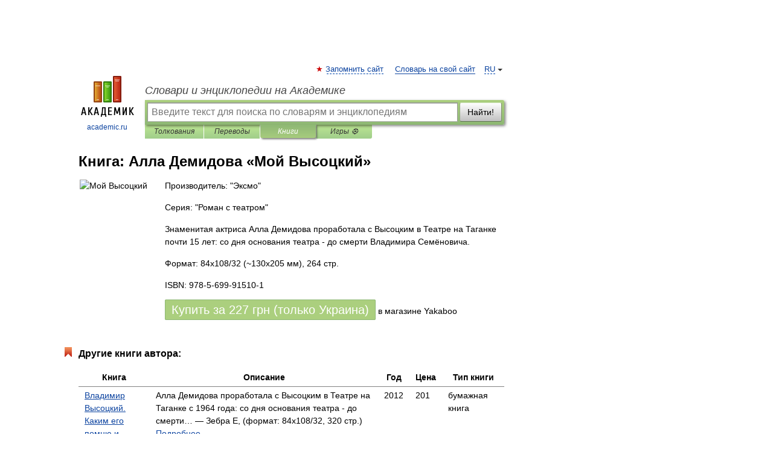

--- FILE ---
content_type: text/html; charset=UTF-8
request_url: https://books.academic.ru/book.nsf/65557224/%D0%9C%D0%BE%D0%B9+%D0%92%D1%8B%D1%81%D0%BE%D1%86%D0%BA%D0%B8%D0%B9
body_size: 11663
content:
<!DOCTYPE html>
<html lang="ru">
<head>


        <!-- Yandex.Market Widget -->
        <script async src="https://aflt.market.yandex.ru/widget/script/api" type="text/javascript"></script>
        <script type="text/javascript">
            (function (w) {
                function start() {
                    w.removeEventListener("YaMarketAffiliateLoad", start);
                    w.YaMarketAffiliate.createWidget({
                        containerId: "marketWidget",
                        type: "offers",
                        params: {
                            clid: 2300376,
                            metrikaCounterId: 40185884,
                            searchText: "Мой Высоцкий",
                            themeId: 2,
                        }
                    });
                    w.YaMarketAffiliate.createWidget({
                        containerId: "marketWidget1",
                        type: "models",
                        params: {
                            clid: 2300376,
                            metrikaCounterId: 40185884,
                            searchText: "Мой Высоцкий",
                            themeId: 4
                        }
                    });
                    w.YaMarketAffiliate.createWidget({
                        containerId: "marketWidget2",
                        type: "models",
                        params: {
                            clid: 2300376,
                            metrikaCounterId: 40185884,
                            searchText: "Мой Высоцкий",
                            searchType: "also_viewed",
                            themeId: 1
                        }
                    });
                    w.YaMarketAffiliate.createWidget({
                        containerId: "marketWidget3",
                        type: "models",
                        params: {
                            clid: 2300376,
                            metrikaCounterId: 40185884,
                            searchText: "Мой Высоцкий",
                            searchType: "accessories",
                            themeId: 1
                        }
                    });
                }

                w.YaMarketAffiliate
                    ? start()
                    : w.addEventListener("YaMarketAffiliateLoad", start);
            })(window);
        </script>
        <!-- End Yandex.Market Widget -->

	<meta http-equiv="Content-Type" content="text/html; charset=utf-8" />
	<title>Книга: Алла Демидова. Мой Высоцкий</title>
	<meta name="Description" content="Знаменитая актриса Алла Демидова проработала с Высоцким в Театре на Таганке почти 15 лет: со дня основания театра - до смерти Владимира Семёновича." />
	<!-- type: desktop C: ru  -->
	<meta name="Keywords" content="Книга" />

 
	<!--[if IE]>
	<meta http-equiv="cleartype" content="on" />
	<meta http-equiv="msthemecompatible" content="no"/>
	<![endif]-->

	<meta name="viewport" content="width=device-width, initial-scale=1, minimum-scale=1">

	
    <meta http-equiv='x-dns-prefetch-control' content='on'>
    <link rel="dns-prefetch" href="https://ajax.googleapis.com">
    <link rel="dns-prefetch" href="https://www.googletagservices.com">
    <link rel="dns-prefetch" href="https://www.google-analytics.com">
    <link rel="dns-prefetch" href="https://pagead2.googlesyndication.com">
    <link rel="dns-prefetch" href="https://ajax.googleapis.com">
    <link rel="dns-prefetch" href="https://an.yandex.ru">
    <link rel="dns-prefetch" href="https://mc.yandex.ru">

    <link rel="preload" href="/images/Logo.png"   as="image" >
    <link rel="preload" href="/images/Logo_h.png" as="image" >

	<meta property="og:title" content="Книга: Алла Демидова. Мой Высоцкий" />
	<meta property="og:type" content="article" />
	<meta property="og:url" content="https://books.academic.ru/book.nsf/65557224/%D0%9C%D0%BE%D0%B9+%D0%92%D1%8B%D1%81%D0%BE%D1%86%D0%BA%D0%B8%D0%B9" />
	<meta property="og:image" content="https://academic.ru/images/Logo_social_ru.png?3" />
	<meta property="og:description" content="Знаменитая актриса Алла Демидова проработала с Высоцким в Театре на Таганке почти 15 лет: со дня основания театра - до смерти Владимира Семёновича." />
	<meta property="og:site_name" content="Словари и энциклопедии на Академике" />
	<link rel="search" type="application/opensearchdescription+xml" title="Словари и энциклопедии на Академике" href="//dic.academic.ru/dicsearch.xml" />
	<meta name="ROBOTS" content="ALL" />
	<link rel="canonical" href="https://books.academic.ru/book.nsf/65557224/%D0%9C%D0%BE%D0%B9+%D0%92%D1%8B%D1%81%D0%BE%D1%86%D0%BA%D0%B8%D0%B9" />

<!-- d/t desktop  -->
      <script>
        window.CaramelDomain = "academic.ru";
        const caramelJS = document.createElement('script'); 
        caramelJS.src = "https://ads.digitalcaramel.com/caramel.js?ts="+new Date().getTime();
        caramelJS.async = true;
        document.head.appendChild(caramelJS);
      </script>


      <script>window.yaContextCb = window.yaContextCb || [] </script> 
      <script async src="https://yandex.ru/ads/system/context.js"></script>

    
<!-- +++++ ab_flag=1 fa_flag=2 +++++ -->

<style type="text/css">
div.hidden,#sharemenu,div.autosuggest,#contextmenu,#ad_top,#ad_bottom,#ad_right,#ad_top2,#restrictions,#footer ul + div,#TerminsNavigationBar,#top-menu,#lang,#search-tabs,#search-box .translate-lang,#translate-arrow,#dic-query,#logo img.h,#t-direction-head,#langbar,.smm{display:none}p,ul{list-style-type:none;margin:0 0 15px}ul li{margin-bottom:6px}.content ul{list-style-type:disc}*{padding:0;margin:0}html,body{height:100%}body{padding:0;margin:0;color:#000;font:14px Helvetica,Arial,Tahoma,sans-serif;background:#fff;line-height:1.5em}a{color:#0d44a0;text-decoration:none}h1{font-size:24px;margin:0 0 18px}h2{font-size:20px;margin:0 0 14px}h3{font-size:16px;margin:0 0 10px}h1 a,h2 a{color:#454545!important}#page{margin:0 auto}#page{min-height:100%;position:relative;padding-top:105px}#page{width:720px;padding-right:330px}* html #page{height:100%}#header{position:relative;height:122px}#logo{float:left;margin-top:21px;width:125px}#logo a.img{width:90px;margin:0 0 0 16px}#logo a.img.logo-en{margin-left:13px}#logo a{display:block;font-size:12px;text-align:center;word-break:break-all}#site-title{padding-top:35px;margin:0 0 5px 135px}#site-title a{color:#000;font-size:18px;font-style:italic;display:block;font-weight:400}#search-box{margin-left:135px;border-top-right-radius:3px;border-bottom-right-radius:3px;padding:4px;position:relative;background:#abcf7e;min-height:33px}#search-box.dic{background:#896744}#search-box table{border-spacing:0;border-collapse:collapse;width:100%}#search-box table td{padding:0;vertical-align:middle}#search-box table td:first-child{padding-right:3px}#search-box table td:last-child{width:1px}#search-query,#dic-query,.translate-lang{padding:6px;font-size:16px;height:18px;border:1px solid #949494;width:100%;box-sizing:border-box;height:32px;float:none;margin:0;background:white;float:left;border-radius:0!important}#search-button{width:70px;height:32px;text-align:center;border:1px solid #7a8e69;border-radius:3px;background:#e0e0e0}#search-tabs{display:block;margin:0 15px 0 135px;padding:0;list-style-type:none}#search-tabs li{float:left;min-width:70px;max-width:140px;padding:0 15px;height:23px;line-height:23px;background:#bde693;text-align:center;margin-right:1px}#search-box.dic + #search-tabs li{background:#C9A784}#search-tabs li:last-child{border-bottom-right-radius:3px}#search-tabs li a{color:#353535;font-style:italic;font-size:12px;display:block;white-space:nowrap;text-overflow:ellipsis;overflow:hidden}#search-tabs li.active{height:22px;line-height:23px;position:relative;background:#abcf7e;border-bottom-left-radius:3px;border-bottom-right-radius:3px}#search-box.dic + #search-tabs li.active{background:#896744}#search-tabs li.active a{color:white}#content{clear:both;margin:30px 0;padding-left:15px}#content a{text-decoration:underline}#content .breadcrumb{margin-bottom:20px}#search_sublinks,#search_links{margin-bottom:8px;margin-left:-8px}#search_sublinks a,#search_links a{padding:3px 8px 1px;border-radius:2px}#search_sublinks a.active,#search_links a.active{color:#000 !important;background:#bde693;text-decoration:none!important}.term{color:saddlebrown}@media(max-width:767px){.hideForMobile{display:none}#header{height:auto}#page{padding:5px;width:auto}#logo{float:none;width:144px;text-align:left;margin:0;padding-top:5px}#logo a{height:44px;overflow:hidden;text-align:left}#logo img.h{display:initial;width:144px;height:44px}#logo img.v{display:none}#site-title{padding:0;margin:10px 0 5px}#search-box,#search-tabs{clear:both;margin:0;width:auto;padding:4px}#search-box.translate #search-query{width:100%;margin-bottom:4px}#search-box.translate #td-search{overflow:visible;display:table-cell}ul#search-tabs{white-space:nowrap;margin-top:5px;overflow-x:auto;overflow-y:hidden}ul#search-tabs li,ul#search-tabs li.active{background:none!important;box-shadow:none;min-width:0;padding:0 5px;float:none;display:inline-block}ul#search-tabs li a{border-bottom:1px dashed green;font-style:normal;color:green;font-size:16px}ul#search-tabs li.active a{color:black;border-bottom-color:white;font-weight:700}ul#search-tabs li a:hover,ul#search-tabs li.active a:hover{color:black}#content{margin:15px 0}.h250{height:280px;max-height:280px;overflow:hidden;margin:25px 0 25px 0}
}.book_cover{margin-right:10px;padding-right:10px;max-width:200px;max-height:400px}@media (max-width: 767px){#book_partner{display:none}.book_cover{max-width:90%}}</style>

	<link rel="shortcut icon" href="https://academic.ru/favicon.ico" type="image/x-icon" sizes="16x16" />
	<link rel="shortcut icon" href="https://academic.ru/images/icon.ico" type="image/x-icon" sizes="32x32" />
    <link rel="shortcut icon" href="https://academic.ru/images/icon.ico" type="image/x-icon" sizes="48x48" />
    
    <link rel="icon" type="image/png" sizes="16x16" href="/images/Logo_16x16_transparent.png" />
    <link rel="icon" type="image/png" sizes="32x32" href="/images/Logo_32x32_transparent.png" />
    <link rel="icon" type="image/png" sizes="48x48" href="/images/Logo_48x48_transparent.png" />
    <link rel="icon" type="image/png" sizes="64x64" href="/images/Logo_64x64_transparent.png" />
    <link rel="icon" type="image/png" sizes="128x128" href="/images/Logo_128x128_transparent.png" />

    <link rel="apple-touch-icon" sizes="57x57"   href="/images/apple-touch-icon-57x57.png" />
    <link rel="apple-touch-icon" sizes="60x60"   href="/images/apple-touch-icon-60x60.png" />
    <link rel="apple-touch-icon" sizes="72x72"   href="/images/apple-touch-icon-72x72.png" />
    <link rel="apple-touch-icon" sizes="76x76"   href="/images/apple-touch-icon-76x76.png" />
    <link rel="apple-touch-icon" sizes="114x114" href="/images/apple-touch-icon-114x114.png" />
    <link rel="apple-touch-icon" sizes="120x120" href="/images/apple-touch-icon-120x120.png" />
  
    <!-- link rel="mask-icon" href="/images/safari-pinned-tab.svg" color="#5bbad5" -->
    <meta name="msapplication-TileColor" content="#00aba9" />
    <meta name="msapplication-config" content="/images/browserconfig.xml" />
    <meta name="theme-color" content="#ffffff" />

    <meta name="apple-mobile-web-app-capable" content="yes" />
    <meta name="apple-mobile-web-app-status-bar-style" content="black /">


<script type="text/javascript">
  (function(i,s,o,g,r,a,m){i['GoogleAnalyticsObject']=r;i[r]=i[r]||function(){
  (i[r].q=i[r].q||[]).push(arguments)},i[r].l=1*new Date();a=s.createElement(o),
  m=s.getElementsByTagName(o)[0];a.async=1;a.src=g;m.parentNode.insertBefore(a,m)
  })(window,document,'script','//www.google-analytics.com/analytics.js','ga');

  ga('create', 'UA-2754246-1', 'auto');
  ga('require', 'displayfeatures');

  ga('set', 'dimension1', '');
  ga('set', 'dimension2', 'book');
  ga('set', 'dimension3', '1');

  ga('send', 'pageview');

</script>


<script type="text/javascript">
	if(typeof(console) == 'undefined' ) console = {};
	if(typeof(console.log) == 'undefined' ) console.log = function(){};
	if(typeof(console.warn) == 'undefined' ) console.warn = function(){};
	if(typeof(console.error) == 'undefined' ) console.error = function(){};
	if(typeof(console.time) == 'undefined' ) console.time = function(){};
	if(typeof(console.timeEnd) == 'undefined' ) console.timeEnd = function(){};
	Academic = {};
	Academic.sUserLanguage = 'ru';
	Academic.sDomainURL = '';
	Academic.sMainDomainURL = '//dic.academic.ru/';
	Academic.sTranslateDomainURL = '//translate.academic.ru/';
	Academic.deviceType = 'desktop';
		Academic.Lang = {};
	Academic.Lang.sTermNotFound = 'Термин, отвечающий запросу, не найден'; 
</script>


<!--  Вариокуб -->
<script type="text/javascript">
    (function(e, x, pe, r, i, me, nt){
    e[i]=e[i]||function(){(e[i].a=e[i].a||[]).push(arguments)},
    me=x.createElement(pe),me.async=1,me.src=r,nt=x.getElementsByTagName(pe)[0],me.addEventListener("error",function(){function cb(t){t=t[t.length-1],"function"==typeof t&&t({flags:{}})};Array.isArray(e[i].a)&&e[i].a.forEach(cb);e[i]=function(){cb(arguments)}}),nt.parentNode.insertBefore(me,nt)})
    (window, document, "script", "https://abt.s3.yandex.net/expjs/latest/exp.js", "ymab");

    ymab("metrika.70309897", "init"/*, {clientFeatures}, {callback}*/);
    ymab("metrika.70309897", "setConfig", {enableSetYmUid: true});
</script>





</head>
<body>

<div id="ad_top">
<!-- top bnr -->
<div class="banner" style="max-height: 90px; overflow: hidden; display: inline-block;">




<!-- Yandex.RTB R-A-12643772-1 -->
<div id="yandex_rtb_R-A-12643772-1"></div>
<script>
window.yaContextCb.push(() => {
    Ya.Context.AdvManager.render({
        "blockId": "R-A-12643772-1",
        "renderTo": "yandex_rtb_R-A-12643772-1"
    })
})
</script>


</div> <!-- top banner  -->




</div>
	<div id="page"  >








			<div id="header">
				<div id="logo">
					<a href="//academic.ru">
						<img src="//academic.ru/images/Logo.png" class="v" alt="academic.ru" width="88" height="68" />
						<img src="//academic.ru/images/Logo_h.png" class="h" alt="academic.ru" width="144" height="44" />
						<br />
						academic.ru					</a>
				</div>
					<ul id="top-menu">
						<li id="lang">
							<a href="#" class="link">RU</a>

							<ul id="lang-menu">

							<li><a href="//en-academic.com">EN</a></li>
<li><a href="//de-academic.com">DE</a></li>
<li><a href="//es-academic.com">ES</a></li>
<li><a href="//fr-academic.com">FR</a></li>
							</ul>
						</li>
						<!--li><a class="android" href="//dic.academic.ru/android.php">Android версия</a></li-->
						<!--li><a class="apple" href="//dic.academic.ru/apple.php">iPhone/iPad версия</a></li-->
						<li><a class="add-fav link" href="#" onClick="add_favorite(this);">Запомнить сайт</a></li>
						<li><a href="//partners.academic.ru/partner_proposal.php" target="_blank">Словарь на свой сайт</a></li>
						<!--li><a href="#">Форум</a></li-->
					</ul>
					<h2 id="site-title">
						<a href="//academic.ru">Словари и энциклопедии на Академике</a>
					</h2>

					<div id="search-box">
						<form action="/searchall.php" method="get" name="formSearch">

<table><tr><td id="td-search">

							<input type="text" name="SWord" id="search-query" required
							value=""
							title="Введите текст для поиска по словарям и энциклопедиям" placeholder="Введите текст для поиска по словарям и энциклопедиям"
							autocomplete="off">


<div class="translate-lang">
	<select name="from" id="translateFrom">
				<option value="xx">Все языки</option><option value="ru" selected>Русский</option><option value="en">Английский</option><option value="fr">Французский</option><option value="de">Немецкий</option><option value="es">Испанский</option><option disabled>────────</option><option value="sq">Албанский</option><option value="al">Алтайский</option><option value="ar">Арабский</option><option value="an">Арагонский</option><option value="hy">Армянский</option><option value="rp">Арумынский</option><option value="at">Астурийский</option><option value="af">Африкаанс</option><option value="bb">Багобо</option><option value="eu">Баскский</option><option value="ba">Башкирский</option><option value="be">Белорусский</option><option value="bg">Болгарский</option><option value="bu">Бурятский</option><option value="cy">Валлийский</option><option value="wr">Варайский</option><option value="hu">Венгерский</option><option value="vp">Вепсский</option><option value="hs">Верхнелужицкий</option><option value="vi">Вьетнамский</option><option value="ht">Гаитянский</option><option value="el">Греческий</option><option value="ka">Грузинский</option><option value="gn">Гуарани</option><option value="gd">Гэльский</option><option value="da">Датский</option><option value="dl">Долганский</option><option value="pr">Древнерусский язык</option><option value="he">Иврит</option><option value="yi">Идиш</option><option value="in">Ингушский</option><option value="id">Индонезийский</option><option value="ik">Инупиак</option><option value="ga">Ирландский</option><option value="is">Исландский</option><option value="it">Итальянский</option><option value="yo">Йоруба</option><option value="kk">Казахский</option><option value="kc">Карачаевский</option><option value="ca">Каталанский</option><option value="qy">Квенья</option><option value="qu">Кечуа</option><option value="ky">Киргизский</option><option value="zh">Китайский</option><option value="go">Клингонский</option><option value="mm">Коми</option><option value="kv">Коми</option><option value="ko">Корейский</option><option value="cr">Кри</option><option value="ct">Крымскотатарский</option><option value="kp">Кумыкский</option><option value="ku">Курдский</option><option value="km">Кхмерский</option><option value="la">Латинский</option><option value="lv">Латышский</option><option value="ln">Лингала</option><option value="lt">Литовский</option><option value="lb">Люксембургский</option><option value="mu">Майя</option><option value="mk">Македонский</option><option value="ms">Малайский</option><option value="ma">Маньчжурский</option><option value="mi">Маори</option><option value="mj">Марийский</option><option value="mc">Микенский</option><option value="mf">Мокшанский</option><option value="mn">Монгольский</option><option value="nu">Науатль</option><option value="nl">Нидерландский</option><option value="og">Ногайский</option><option value="no">Норвежский</option><option value="oa">Орокский</option><option value="os">Осетинский</option><option value="ot">Османский</option><option value="pi">Пали</option><option value="pm">Папьяменто</option><option value="pa">Пенджабский</option><option value="fa">Персидский</option><option value="pl">Польский</option><option value="pt">Португальский</option><option value="ro">Румынский, Молдавский</option><option value="sa">Санскрит</option><option value="se">Северносаамский</option><option value="sr">Сербский</option><option value="ld">Сефардский</option><option value="sz">Силезский</option><option value="sk">Словацкий</option><option value="sl">Словенский</option><option value="sw">Суахили</option><option value="tl">Тагальский</option><option value="tg">Таджикский</option><option value="th">Тайский</option><option value="tt">Татарский</option><option value="tw">Тви</option><option value="bo">Тибетский</option><option value="tf">Тофаларский</option><option value="tv">Тувинский</option><option value="tr">Турецкий</option><option value="tk">Туркменский</option><option value="ud">Удмуртский</option><option value="uz">Узбекский</option><option value="ug">Уйгурский</option><option value="uk">Украинский</option><option value="ur">Урду</option><option value="uu">Урумский</option><option value="fo">Фарерский</option><option value="fi">Финский</option><option value="hi">Хинди</option><option value="hr">Хорватский</option><option value="cu">Церковнославянский (Старославянский)</option><option value="ke">Черкесский</option><option value="ck">Чероки</option><option value="ce">Чеченский</option><option value="cs">Чешский</option><option value="cv">Чувашский</option><option value="cn">Шайенского</option><option value="sv">Шведский</option><option value="cj">Шорский</option><option value="sx">Шумерский</option><option value="ev">Эвенкийский</option><option value="gw">Эльзасский</option><option value="mv">Эрзянский</option><option value="eo">Эсперанто</option><option value="et">Эстонский</option><option value="ya">Юпийский</option><option value="sh">Якутский</option><option value="ja">Японский</option>	</select>
</div>
<div id="translate-arrow"><a>&nbsp;</a></div>
<div class="translate-lang">
	<select name="to" id="translateOf">
				<option value="xx" selected>Все языки</option><option value="ru">Русский</option><option value="en">Английский</option><option value="fr">Французский</option><option value="de">Немецкий</option><option value="es">Испанский</option><option disabled>────────</option><option value="av">Аварский</option><option value="ad">Адыгейский</option><option value="az">Азербайджанский</option><option value="ai">Айнский язык</option><option value="al">Алтайский</option><option value="ar">Арабский</option><option value="hy">Армянский</option><option value="eu">Баскский</option><option value="ba">Башкирский</option><option value="be">Белорусский</option><option value="hu">Венгерский</option><option value="vp">Вепсский</option><option value="vd">Водский</option><option value="el">Греческий</option><option value="da">Датский</option><option value="he">Иврит</option><option value="yi">Идиш</option><option value="iz">Ижорский</option><option value="in">Ингушский</option><option value="id">Индонезийский</option><option value="is">Исландский</option><option value="it">Итальянский</option><option value="kk">Казахский</option><option value="kc">Карачаевский</option><option value="zh">Китайский</option><option value="kv">Коми</option><option value="ct">Крымскотатарский</option><option value="kp">Кумыкский</option><option value="la">Латинский</option><option value="lv">Латышский</option><option value="lt">Литовский</option><option value="mj">Марийский</option><option value="mf">Мокшанский</option><option value="mn">Монгольский</option><option value="nl">Нидерландский</option><option value="no">Норвежский</option><option value="os">Осетинский</option><option value="fa">Персидский</option><option value="pl">Польский</option><option value="pt">Португальский</option><option value="sk">Словацкий</option><option value="sl">Словенский</option><option value="sw">Суахили</option><option value="tg">Таджикский</option><option value="th">Тайский</option><option value="tt">Татарский</option><option value="tr">Турецкий</option><option value="tk">Туркменский</option><option value="ud">Удмуртский</option><option value="uz">Узбекский</option><option value="ug">Уйгурский</option><option value="uk">Украинский</option><option value="uu">Урумский</option><option value="fi">Финский</option><option value="cu">Церковнославянский (Старославянский)</option><option value="ce">Чеченский</option><option value="cs">Чешский</option><option value="cv">Чувашский</option><option value="sv">Шведский</option><option value="cj">Шорский</option><option value="ev">Эвенкийский</option><option value="mv">Эрзянский</option><option value="eo">Эсперанто</option><option value="et">Эстонский</option><option value="sh">Якутский</option><option value="ja">Японский</option>	</select>
</div>
<input type="hidden" name="did" id="did-field" value="" />
<input type="hidden" id="search-type" name="stype" value="10" />

</td><td>

							<button id="search-button">Найти!</button>

</td></tr></table>

						</form>

						<input type="text" name="dic_query" id="dic-query"
						title="Интерактивное оглавление. Вводите нужный Вам термин" placeholder="Интерактивное оглавление. Вводите нужный Вам термин"
						autocomplete="off" >


					</div>
				  <ul id="search-tabs">
    <li data-search-type="0" id="interpretations" ><a href="#" onclick="return false;">Толкования</a></li>
    <li data-search-type="1"  id="translations" ><a href="#" onclick="return false;">Переводы</a></li>
    <li data-search-type="10" id="books"        class="active"    ><a href="#" onclick="return false;">Книги       </a></li>
    <li data-search-type="88" id="games"            ><a href="https://games.academic.ru" title="Бесплатные игры" >Игры ⚽</a></li>
  </ul>
				</div>

	
<div id="ad_top2"></div>	
			<div id="content">

				<div class="content" itemscope itemtype="//data-vocabulary.org/Product">
				<div itemscope itemtype="//data-vocabulary.org/Breadcrumb">

				</div>
					<meta itemprop="category" content="Media > Books" />
					<meta itemprop="identifier" content="isbn:978-5-699-91510-1" />
					<div class="title">
						<h1 style="margin-top:10px"><span itemprop="title">Книга: </span><span itemprop="name">Алла Демидова &#171;Мой Высоцкий&#187;</span></h1>
					</div>
<table width="100%" cellpadding="2">
<tr><td width="20%" valign="top">
<img src="http://img.yakaboo.ua/media/catalog/product/cache/1/image/234c7c011ba026e66d29567e1be1d1f7/c/o/cover1_312_138.jpg" border=0 align="left" class="book_cover" alt="Мой Высоцкий"/>
</td>
<td valign="top" style="text-align:left;">
<p align="left">Производитель: "Эксмо"</p>
<p align="left">Серия: "Роман с театром"</p>
<p itemprop="description">Знаменитая актриса Алла Демидова проработала с Высоцким в Театре на Таганке почти 15 лет: со дня основания театра - до смерти Владимира Семёновича.</p>
<p>Формат: 84х108/32 (~130х205 мм), 264 стр. </p>
<p itemprop="offerDetails" itemscope itemtype="//data-vocabulary.org/Offer">
<span itemprop="identifier" content="isbn:978-5-699-91510-1">
<p>ISBN: 978-5-699-91510-1</p>
<p><a class="big_green" rel="nofollow" href="//dic.academic.ru/jump.php?t=7379cba2&amp;j=%2Fad.admitad.com%2Fg%2Fa4afb4f21a75e351e99ed32ae27335%2F%3Fi%3D5%26f_id%3D8065%26ulp%3Dhttps%253A%252F%252Fwww.yakaboo.ua%252Fmoj-vysockij.html" target="_blank">Купить за <span itemprop="price" content="227">227</span> <span itemprop="currency" content="UAH">грн (только Украина)</span></a> <span>в магазине Yakaboo</span></p>
</span><div></div>
</p>
</td></tr>
</table>
<div id="book_partner"><script type="text/topadvert">
          load_event: page_load
          feed_id: 11060
      pattern_id: 7291
      book_author: Алла Демидова
      book_name: Мой Высоцкий
      </script><script type="text/javascript" charset="utf-8" defer="defer" async="async" src="//loader.adrelayer.com/load.js"></script></div>


					<div class="other-info">
<div class="holder"><h3 class="dictionary">Другие книги автора:</h3>
<table cellspacing="0" id="booktable"><thead><tr><th>Книга</th><th>Описание</th><th class="hideForMobile">Год</th><th class="hideForMobile">Цена</th><th class="hideForMobile">Тип книги</th></tr></thead><tbody>
<tr><td><a href="//books.academic.ru/book.nsf/60417737/%D0%92%D0%BB%D0%B0%D0%B4%D0%B8%D0%BC%D0%B8%D1%80+%D0%92%D1%8B%D1%81%D0%BE%D1%86%D0%BA%D0%B8%D0%B9.+%D0%9A%D0%B0%D0%BA%D0%B8%D0%BC+%D0%B5%D0%B3%D0%BE+%D0%BF%D0%BE%D0%BC%D0%BD%D1%8E+%D0%B8+%D0%BB%D1%8E%D0%B1%D0%BB%D1%8E">Владимир Высоцкий. Каким его помню и люблю</a></td><td>Алла Демидова проработала с Высоцким в Театре на Таганке с 1964 года: со дня основания театра - до смерти&#8230; — Зебра Е,  (формат: 84x108/32, 320 стр.)    <a href="//books.academic.ru/book.nsf/60417737/%D0%92%D0%BB%D0%B0%D0%B4%D0%B8%D0%BC%D0%B8%D1%80+%D0%92%D1%8B%D1%81%D0%BE%D1%86%D0%BA%D0%B8%D0%B9.+%D0%9A%D0%B0%D0%BA%D0%B8%D0%BC+%D0%B5%D0%B3%D0%BE+%D0%BF%D0%BE%D0%BC%D0%BD%D1%8E+%D0%B8+%D0%BB%D1%8E%D0%B1%D0%BB%D1%8E">Подробнее...</a></td><td class="year hideForMobile">2012</td><td class="price hideForMobile">201</td><td class="hideForMobile">бумажная книга</td></tr>
<tr><td><a href="//books.academic.ru/book.nsf/60413379/%D0%92%D0%BB%D0%B0%D0%B4%D0%B8%D0%BC%D0%B8%D1%80+%D0%92%D1%8B%D1%81%D0%BE%D1%86%D0%BA%D0%B8%D0%B9%2C+%D0%BA%D0%B0%D0%BA%D0%B8%D0%BC+%D0%B7%D0%BD%D0%B0%D1%8E+%D0%B8+%D0%BB%D1%8E%D0%B1%D0%BB%D1%8E">Владимир Высоцкий, каким знаю и люблю</a></td><td>В 1988 г. театральная общественность отметила 50-летие со дня рождения В. Высоцкого. Жизни и творчеству&#8230; — Союз театральных деятелей РСФСР,      <a href="//books.academic.ru/book.nsf/60413379/%D0%92%D0%BB%D0%B0%D0%B4%D0%B8%D0%BC%D0%B8%D1%80+%D0%92%D1%8B%D1%81%D0%BE%D1%86%D0%BA%D0%B8%D0%B9%2C+%D0%BA%D0%B0%D0%BA%D0%B8%D0%BC+%D0%B7%D0%BD%D0%B0%D1%8E+%D0%B8+%D0%BB%D1%8E%D0%B1%D0%BB%D1%8E">Подробнее...</a></td><td class="year hideForMobile">1989</td><td class="price hideForMobile">160</td><td class="hideForMobile">бумажная книга</td></tr>
<tr><td><a href="//books.academic.ru/book.nsf/60410688/%D0%9F%D0%B8%D1%81%D1%8C%D0%BC%D0%B0+%D0%BA+%D0%A2%D0%BE%D0%BC%D1%83">Письма к Тому</a></td><td>Письма к Тому Батлеру - профессору Гарвардского университета - актриса Алла Демидова стала писать с 1990 года&#8230; — АСТ, Зебра Е, Полиграфиздат,  (формат: 60x90/16, 400 стр.)    <a href="//books.academic.ru/book.nsf/60410688/%D0%9F%D0%B8%D1%81%D1%8C%D0%BC%D0%B0+%D0%BA+%D0%A2%D0%BE%D0%BC%D1%83">Подробнее...</a></td><td class="year hideForMobile">2010</td><td class="price hideForMobile">313</td><td class="hideForMobile">бумажная книга</td></tr>
<tr><td><a href="//books.academic.ru/book.nsf/56140364/%D0%97%D0%B5%D1%80%D0%BA%D0%B0%D0%BB%D1%8C%D0%BD%D1%8B%D0%B9+%D0%BB%D0%B0%D0%B1%D0%B8%D1%80%D0%B8%D0%BD%D1%82">Зеркальный лабиринт</a></td><td>Книга воспоминаний и размышлений выдающейся русской актрисы Аллы Сергеевны Демидовой построена как&#8230; — ПрозаиК,  (формат: 70x100/16, 560 стр.)    <a href="//books.academic.ru/book.nsf/56140364/%D0%97%D0%B5%D1%80%D0%BA%D0%B0%D0%BB%D1%8C%D0%BD%D1%8B%D0%B9+%D0%BB%D0%B0%D0%B1%D0%B8%D1%80%D0%B8%D0%BD%D1%82">Подробнее...</a></td><td class="year hideForMobile">2013</td><td class="price hideForMobile">624</td><td class="hideForMobile">бумажная книга</td></tr>
<tr><td><a href="//books.academic.ru/book.nsf/56140584/%D0%92%D1%82%D0%BE%D1%80%D0%B0%D1%8F+%D1%80%D0%B5%D0%B0%D0%BB%D1%8C%D0%BD%D0%BE%D1%81%D1%82%D1%8C">Вторая реальность</a></td><td>Известная актриса театра и кино Алла Сергеевна Демидова ведет в книге речь об актерской профессии - в узком&#8230; — Искусство,  (формат: 84x100/32, 224 стр.) <span class="src2">Творческая лаборатория кинематографиста</span>   <a href="//books.academic.ru/book.nsf/56140584/%D0%92%D1%82%D0%BE%D1%80%D0%B0%D1%8F+%D1%80%D0%B5%D0%B0%D0%BB%D1%8C%D0%BD%D0%BE%D1%81%D1%82%D1%8C">Подробнее...</a></td><td class="year hideForMobile">1980</td><td class="price hideForMobile">570</td><td class="hideForMobile">бумажная книга</td></tr>
<tr><td><a href="//books.academic.ru/book.nsf/57465316/%D0%9F%D0%B8%D1%81%D1%8C%D0%BC%D0%B0+%D0%BA+%D0%A2%D0%BE%D0%BC%D1%83">Письма к Тому</a></td><td>Письма к Тому Батлеру - профессору Гарвардского университета - актриса Алла Демидова стала писать с 1990 года&#8230; — АСТ, Зебра Е, Полиграфиздат,  (формат: 60x90/16, 432 стр.)    <a href="//books.academic.ru/book.nsf/57465316/%D0%9F%D0%B8%D1%81%D1%8C%D0%BC%D0%B0+%D0%BA+%D0%A2%D0%BE%D0%BC%D1%83">Подробнее...</a></td><td class="year hideForMobile">2010</td><td class="price hideForMobile">330</td><td class="hideForMobile">бумажная книга</td></tr>
<tr><td><a href="//books.academic.ru/book.nsf/57375462/%D0%A2%D0%B5%D0%BD%D0%B8+%D0%B7%D0%B0%D0%B7%D0%B5%D1%80%D0%BA%D0%B0%D0%BB%D1%8C%D1%8F">Тени зазеркалья</a></td><td>Каковы слагаемые профессии актера? Как он работает над ролью? Каковы его взаимоотношения с режиссером и&#8230; — Просвещение,  (формат: 84x108/32, 256 стр.)    <a href="//books.academic.ru/book.nsf/57375462/%D0%A2%D0%B5%D0%BD%D0%B8+%D0%B7%D0%B0%D0%B7%D0%B5%D1%80%D0%BA%D0%B0%D0%BB%D1%8C%D1%8F">Подробнее...</a></td><td class="year hideForMobile">1993</td><td class="price hideForMobile">360</td><td class="hideForMobile">бумажная книга</td></tr>
<tr><td><a href="//books.academic.ru/book.nsf/62039199/+%22%D0%90+%D1%81%D0%BA%D0%B0%D0%B6%D0%B8%D1%82%D0%B5%2C+%D0%98%D0%BD%D0%BD%D0%BE%D0%BA%D0%B5%D0%BD%D1%82%D0%B8%D0%B9+%D0%9C%D0%B8%D1%85%D0%B0%D0%B9%D0%BB%D0%BE%D0%B2%D0%B8%D1%87...%22"> "А скажите, Иннокентий Михайлович..."</a></td><td>Книга Аллы Демидовой, в которой дана запись бесед с великим актером Иннокентием Смоктуновским. Текст&#8230; — Союз кинематографистов СССР,  (формат: 60x90/16, 64 стр.)    <a href="//books.academic.ru/book.nsf/62039199/+%22%D0%90+%D1%81%D0%BA%D0%B0%D0%B6%D0%B8%D1%82%D0%B5%2C+%D0%98%D0%BD%D0%BD%D0%BE%D0%BA%D0%B5%D0%BD%D1%82%D0%B8%D0%B9+%D0%9C%D0%B8%D1%85%D0%B0%D0%B9%D0%BB%D0%BE%D0%B2%D0%B8%D1%87...%22">Подробнее...</a></td><td class="year hideForMobile">1988</td><td class="price hideForMobile">290</td><td class="hideForMobile">бумажная книга</td></tr>
<tr><td><a href="//books.academic.ru/book.nsf/63952668/%D0%9F%D0%B8%D1%81%D1%8C%D0%BC%D0%B0+%D0%BA+%D0%A2%D0%BE%D0%BC%D1%83">Письма к Тому</a></td><td>От издателя:Письма к Тому Батлеру - профессору Гарвардского университета - актриса Алла Демидова стала&#8230; —  (формат: 60x90/16 (145х217 мм), 400стр. (вклейки) стр.)    <a href="//books.academic.ru/book.nsf/63952668/%D0%9F%D0%B8%D1%81%D1%8C%D0%BC%D0%B0+%D0%BA+%D0%A2%D0%BE%D0%BC%D1%83">Подробнее...</a></td><td class="year hideForMobile">2010</td><td class="price hideForMobile">350</td><td class="hideForMobile">бумажная книга</td></tr>
<tr><td><a href="//books.academic.ru/book.nsf/65609614/%D0%9D%D0%BE%D1%81%D1%82%D0%B0%D0%BB%D1%8C%D0%B3%D0%B8%D1%8F+%E2%80%93+%D1%8D%D1%82%D0%BE+%D0%BF%D0%B0%D0%BC%D1%8F%D1%82%D1%8C">Ностальгия – это память</a></td><td>Блуждая по лабиринтам памяти, известная актриса, уникальная женщина Алла Демидова вспоминает яркие&#8230; — Издательство АСТ,   <span class="src2">Контур времени</span> <a class="notice" href="//books.academic.ru/book.nsf/65609614/%D0%9D%D0%BE%D1%81%D1%82%D0%B0%D0%BB%D1%8C%D0%B3%D0%B8%D1%8F+%E2%80%93+%D1%8D%D1%82%D0%BE+%D0%BF%D0%B0%D0%BC%D1%8F%D1%82%D1%8C">электронная книга</a>  <a href="//books.academic.ru/book.nsf/65609614/%D0%9D%D0%BE%D1%81%D1%82%D0%B0%D0%BB%D1%8C%D0%B3%D0%B8%D1%8F+%E2%80%93+%D1%8D%D1%82%D0%BE+%D0%BF%D0%B0%D0%BC%D1%8F%D1%82%D1%8C">Подробнее...</a></td><td class="year hideForMobile">2016</td><td class="price hideForMobile">299</td><td class="hideForMobile">электронная книга</td></tr>
<tr><td><a href="//books.academic.ru/book.nsf/87374376/%C2%AB%D0%92%D1%81%D0%B5%D0%BC%D1%83+%D0%BD%D0%B0+%D1%8D%D1%82%D0%BE%D0%BC+%D1%81%D0%B2%D0%B5%D1%82%D0%B5+%D0%B1%D1%8B%D0%B2%D0%B0%D0%B5%D1%82+%D0%BA%D0%BE%D0%BD%D0%B5%D1%86%E2%80%A6%C2%BB">«Всему на этом свете бывает конец…»</a></td><td>Новая книга Аллы Демидовой – особенная. Это приглашение в театр, на легендарный спектакль «Вишневый сад»&#8230; — Издательство АСТ,   <span class="src2">Биография эпохи</span> <a class="notice" href="//books.academic.ru/book.nsf/87374376/%C2%AB%D0%92%D1%81%D0%B5%D0%BC%D1%83+%D0%BD%D0%B0+%D1%8D%D1%82%D0%BE%D0%BC+%D1%81%D0%B2%D0%B5%D1%82%D0%B5+%D0%B1%D1%8B%D0%B2%D0%B0%D0%B5%D1%82+%D0%BA%D0%BE%D0%BD%D0%B5%D1%86%E2%80%A6%C2%BB">электронная книга</a>  <a href="//books.academic.ru/book.nsf/87374376/%C2%AB%D0%92%D1%81%D0%B5%D0%BC%D1%83+%D0%BD%D0%B0+%D1%8D%D1%82%D0%BE%D0%BC+%D1%81%D0%B2%D0%B5%D1%82%D0%B5+%D0%B1%D1%8B%D0%B2%D0%B0%D0%B5%D1%82+%D0%BA%D0%BE%D0%BD%D0%B5%D1%86%E2%80%A6%C2%BB">Подробнее...</a></td><td class="year hideForMobile">2018</td><td class="price hideForMobile">299</td><td class="hideForMobile">электронная книга</td></tr>


</tbody></table></div>
						<div class="holder">
							<h3 class="dictionary">См. также в других словарях:</h3>
							<ul class="terms-list">
<li><p><strong><a href="//dic.academic.ru/dic.nsf/ruwiki/627803">Высоцкий, Алексей Владимирович</a></strong> — Высоцкий Алексей Владимирович Кавалер трёх орденов Красного Знамени А. В. Высоцкий Род деятель … &nbsp; <span class="src2">Википедия</span></p></li>
<li><p><strong><a href="//dic.academic.ru/dic.nsf/dic_new_philosophy/290/%D0%92%D0%AB%D0%A1%D0%9E%D0%A6%D0%9A%D0%98%D0%99">ВЫСОЦКИЙ</a></strong> — Владимир Семенович (1938 1980) российский поэт. Творчество В. как феномен отечественной культуры второй половины 20 в. являет собой форму существования в контексте русской советской традиции экзистенциального направления философского осмысления&#8230; … &nbsp; <span class="src2">Новейший философский словарь</span></p></li>
<li><p><strong><a href="//dic.academic.ru/dic.nsf/aphorism/3070/%D0%92%D1%8B%D1%81%D0%BE%D1%86%D0%BA%D0%B8%D0%B9">Высоцкий Владимир</a></strong> — Семенович (1938 1980) Русский поэт, актер, автор и исполнитель песен. Афоризмы, цитаты Высоцкий Владимир биография • Есть знакомый один виртуозно • Он докажет, что можно не жить. • Нет, жить можно, жить нужно и много: • Пить, страдать, ревновать&#8230; … &nbsp; <span class="src2">Сводная энциклопедия афоризмов</span></p></li>
<li><p><strong><a href="//dic.academic.ru/dic.nsf/es/13472/%D0%92%D1%8B%D1%81%D0%BE%D1%86%D0%BA%D0%B8%D0%B9">Высоцкий Владимир Семёнович</a></strong> — (1938 1980), русский поэт, актёр, автор и исполнитель песен. Трагически исповедальные стихи, романтико лирические, комические и сатирические песни, баллады (сборники: «Нерв», 1981; «Я, конечно, вернусь...», 1988). В песенном творчестве&#8230; … &nbsp; <span class="src2">Энциклопедический словарь</span></p></li>
<li><p><strong><a href="//dic.academic.ru/dic.nsf/ruwiki/15122">Высоцкий, Владимир Семёнович</a></strong> — Запрос «Высоцкий, Владимир» перенаправляется сюда; см. также другие значения. В Википедии есть статьи о других людях с такой фамилией, см. Высоцкий. Владимир Семёнович Высоцкий … &nbsp; <span class="src2">Википедия</span></p></li>
<li><p><strong><a href="//cinema.academic.ru/2656/%D0%92%D0%AB%D0%A1%D0%9E%D0%A6%D0%9A%D0%98%D0%99_%D0%A4%D0%B5%D0%BB%D0%B8%D0%BA%D1%81_%D0%9C%D0%B8%D1%85%D0%B0%D0%B9%D0%BB%D0%BE%D0%B2%D0%B8%D1%87">ВЫСОЦКИЙ Феликс Михайлович</a></strong> — (22.11.1909&#151;1.8.1982), советский оператор. Народный артист Грузинской ССР (1979). В 1936 окончил ВГИК. Снял фильмы: «Запоздалый жених» (1940), «Каджана» (1941), «Мост» (1942), «Золотая тропа» (1945), «Колыбель поэта» (1947), «Тайна двух&#8230; … &nbsp; <span class="src2">Кино: Энциклопедический словарь</span></p></li>
							</ul>
						</div>
					</div>



				</div>



			</div>
  
<div id="ad_bottom">

</div>

	<div id="footer">
		<div id="liveinternet">
            <!--LiveInternet counter--><a href="https://www.liveinternet.ru/click;academic"
            target="_blank"><img id="licntC2FD" width="31" height="31" style="border:0" 
            title="LiveInternet"
            src="[data-uri]"
            alt=""/></a><script>(function(d,s){d.getElementById("licntC2FD").src=
            "https://counter.yadro.ru/hit;academic?t44.6;r"+escape(d.referrer)+
            ((typeof(s)=="undefined")?"":";s"+s.width+"*"+s.height+"*"+
            (s.colorDepth?s.colorDepth:s.pixelDepth))+";u"+escape(d.URL)+
            ";h"+escape(d.title.substring(0,150))+";"+Math.random()})
            (document,screen)</script><!--/LiveInternet-->
		</div>


      <div id="restrictions">18+</div>


				&copy; Академик, 2000-2026
<ul>
			<li>
				Обратная связь:
				<a id="m_s" href="#">Техподдержка</a>,
				<a id="m_a" href="#">Реклама на сайте</a>
			</li>
</ul>

<br/>
<ul>
			<li>
        <a href="https://tournavigator.pro/" target="_blank">&#128099; Путешествия</a>
			</li>
</ul>
<div>


			<a href="//partners.academic.ru/partner_proposal.php">Экспорт словарей на сайты</a>, сделанные на PHP, <div class="img joom"></div> Joomla, <div class="img drp"></div> Drupal, <div class="img wp"></div> WordPress, MODx.
</div>

	</div>


		<div id="contextmenu">
		<ul id="context-actions">
		  <li><a data-in="masha">Пометить текст и поделиться</a></li>
		  <li class="separator"></li>
		  <!--li><a data-in="dic">Искать в этом же словаре</a></li-->
		  <!--li><a data-in="synonyms">Искать синонимы</a></li-->
		  <li><a data-in="academic">Искать во всех словарях</a></li>
		  <li><a data-in="translate">Искать в переводах</a></li>
		  <li><a data-in="internet">Искать в Интернете</a></li>
		  <!--li><a data-in="category">Искать в этой же категории</a></li-->
		</ul>
		<ul id="context-suggestions">
		</ul>
		</div>

		<div id="sharemenu" style="top: 1075px; left: 240px;">
			<h3>Поделиться ссылкой на выделенное</h3>
			<ul class="smm">
  <li class="vk"><a onClick="share('vk'); return false;" href="#"></a></li>
  <li class="ok"><a onClick="share('ok'); return false;" href="#"></a></li>
  <li class="fb"><a onClick="share('fb'); return false;" href="#"></a></li>
  <li class="tw"><a onClick="share('tw'); return false;" href="#"></a></li>
  <li class="gplus"><a onClick="share('g+'); return false;" href="#"></a></li>
  <li class="mailru"><a onClick="share('mail.ru'); return false;" href="#"></a></li>
  <li class="lj"><a onClick="share('lj'); return false;" href="#"></a></li>
  <li class="li"><a onClick="share('li'); return false;" href="#"></a></li>
</ul>
			<div id="share-basement">
				<h5>Прямая ссылка:</h5>
				<a href="" id="share-directlink">
					…
				</a>
				<small>
					Нажмите правой клавишей мыши и выберите «Копировать ссылку»				</small>
			</div>
		</div>

	

	<script async src="/js/academic.min.js?150324" type="text/javascript"></script>



<div id="ad_right">
 
<div class="banner" style="max-height:600px; overflow:hidden;">

<!-- Yandex.RTB R-A-12643772-2 -->
<div id="yandex_rtb_R-A-12643772-2"></div>
<script>
window.yaContextCb.push(() => {
    Ya.Context.AdvManager.render({
        "blockId": "R-A-12643772-2",
        "renderTo": "yandex_rtb_R-A-12643772-2"
    })
})
</script>

</div>



<div class="banner sticky">
  <div class="ACD_MIDR_300c_test">
<!--  Временно, для теста  -->

<div caramel-id="01j78m1mtc0s4v1w086tt6jgcp"></div>





</div>
</div>

</div>


</div>


<!-- /59581491/bottom -->
<div id='div-gpt-ad-bottom'>
<script>
googletag.cmd.push(function() { googletag.display('div-gpt-ad-bottom'); });
</script>
</div>
<div id='div-gpt-ad-4fullscreen'>
</div>


<br/><br/><br/><br/>

<!-- Yandex.Metrika counter -->
<script type="text/javascript" >
   (function(m,e,t,r,i,k,a){m[i]=m[i]||function(){(m[i].a=m[i].a||[]).push(arguments)};
   m[i].l=1*new Date();k=e.createElement(t),a=e.getElementsByTagName(t)[0],k.async=1,k.src=r,a.parentNode.insertBefore(k,a)})
   (window, document, "script", "https://mc.yandex.ru/metrika/tag.js", "ym");

   ym(70309897, "init", {
        clickmap:false,
        trackLinks:true,
        accurateTrackBounce:false
   });
</script>
<noscript><div><img src="https://mc.yandex.ru/watch/70309897" style="position:absolute; left:-9999px;" alt="" /></div></noscript>
<!-- /Yandex.Metrika counter -->


<!-- Begin comScore Tag -->
<script>
  var _comscore = _comscore || [];
  _comscore.push({ c1: "2", c2: "23600742" });
  (function() {
    var s = document.createElement("script"), el = document.getElementsByTagName("script")[0]; s.async = true;
    s.src = (document.location.protocol == "https:" ? "https://sb" : "http://b") + ".scorecardresearch.com/beacon.js";
    el.parentNode.insertBefore(s, el);
  })();
</script>
<noscript>
  <img src="//b.scorecardresearch.com/p?c1=2&c2=23600742&cv=2.0&cj=1" />
</noscript>
<!-- End comScore Tag -->



<div caramel-id="01k4wbmcw0vn3zh2n00vneqp8r"></div>
<div caramel-id="01k3jtbnx5ebg6w8mve2y43mp2"></div>



<br><br><br><br><br>
<br><br><br><br><br>
</body>
  <link rel="stylesheet" href="/css/academic_v2.css?20210501a" type="text/css" />
  <link rel="stylesheet" href="/css/mobile-menu.css?20190810" type="text/css" />

    

</html>



--- FILE ---
content_type: text/html; charset=utf-8
request_url: https://aflt.market.yandex.ru/widgets/service?appVersion=47f9b51ae574f79d9064465ef8af4e6d1c4b8e93
body_size: 492
content:

        <!DOCTYPE html>
        <html>
            <head>
                <title>Виджеты, сервисная страница!</title>

                <script type="text/javascript" src="https://yastatic.net/s3/market-static/affiliate/2393a198fd495f7235c2.js" nonce="+IFxEozk5WyNI1fwrMDCRw=="></script>

                <script type="text/javascript" nonce="+IFxEozk5WyNI1fwrMDCRw==">
                    window.init({"browserslistEnv":"legacy","page":{"id":"affiliate-widgets:service"},"request":{"id":"1769425720306\u002F370847ae6b1b555955ec838748490600\u002F1"},"metrikaCounterParams":{"id":45411513,"clickmap":true,"trackLinks":true,"accurateTrackBounce":true}});
                </script>
            </head>
        </html>
    